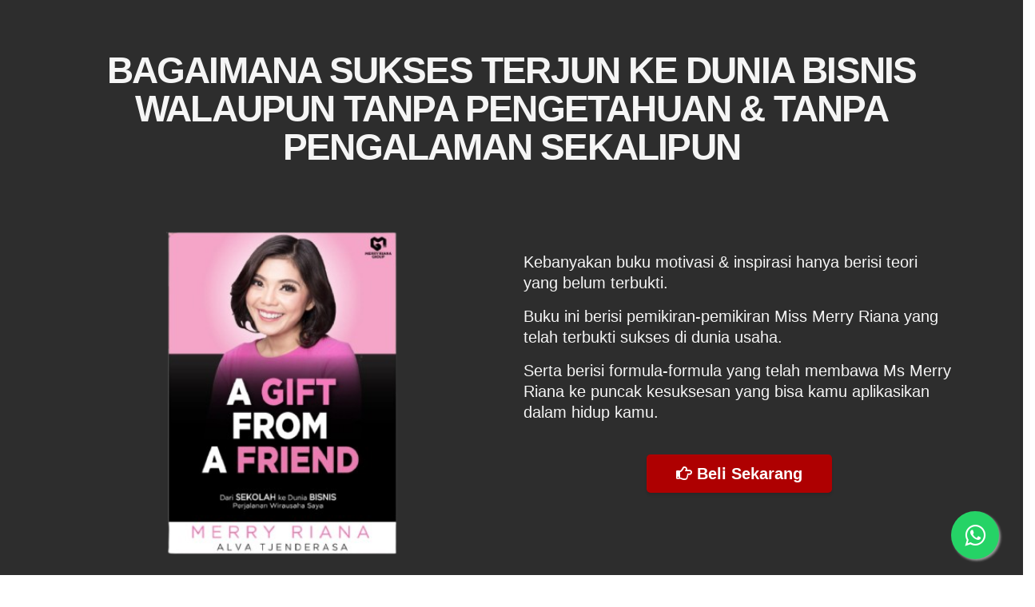

--- FILE ---
content_type: text/html; charset=UTF-8
request_url: https://merryrianashop.com/agiftfromafriend/?ref=JKT00001
body_size: 80324
content:
<!DOCTYPE html>
    <html lang="en">

    <head>

        <meta charset="utf-8">
        <meta name="viewport" content="width=device-width, initial-scale=1, shrink-to-fit=no">
        <meta http-equiv="Content-Security-Policy" content="upgrade-insecure-requests">
        <meta name="description" content="">
        <meta name="author" content="">

        <!--meta tag -->
        <meta property="og:image" content="https://merryriana.com/agfaf-m1/assets/img/AGFAF-LP-BANNER.jpg" />
        <meta name="twitter:card" content="summary_large_image" />
        <meta name="twitter:site" content="https://merryriana.com" />
        <meta name="twitter:title" content="Buku A Gift From A Friend" />
        <meta name="twitter:description" content="Buku A Gift From A Friend" />
        <meta name="twitter:image" content="https://merryriana.com/agfaf-m1/assets/img/AGFAF-LP-BANNER.jpg" />
        <link rel="shortcut icon" type="image/x-icon" href="https://merryrianashop.com/logo-mrs.png" />
        <!--meta tag-->

        <title>Buku A Gift From A Friend - Merry Riana Merchandise</title>

        <!-- Bootstrap Core CSS -->
        <link href="vendor/bootstrap/css/bootstrap.min.css" rel="stylesheet">

        <!-- Custom Fonts -->
        <link href="vendor/fontawesome-free/css/all.min.css" rel="stylesheet" type="text/css">
        <link href="https://fonts.googleapis.com/css?family=Source+Sans+Pro:300,400,700,300italic,400italic,700italic"
            rel="stylesheet" type="text/css">
        <link href="vendor/simple-line-icons/css/simple-line-icons.css" rel="stylesheet">

        <!-- Custom CSS -->
        <link href="css/stylish-portfolio.min.css" rel="stylesheet">
        <link href="css/custom-style.css" rel="stylesheet">
        <link rel="stylesheet" href="https://maxcdn.bootstrapcdn.com/font-awesome/4.5.0/css/font-awesome.min.css">
        <link rel="stylesheet" href="build/css/intlTelInput.css">
        <link rel="stylesheet" href="owlcarousel/assets/owl.carousel.min.css">
        <link rel="stylesheet" href="owlcarousel/assets/owl.theme.default.min.css">

        <!--sweet alert-->
        <script src="https://cdn.jsdelivr.net/npm/sweetalert2@9"></script>
        <!--sweet alert-->

        <!--style form-->
        <style>
            .warna-bg-abu {
                background-color: #EEEEEE;
            }

            .warna-bg-putih {
                background-color: #fff;
                border-radius: 10px;
                border-color: #EEEEEE;
            }

            .style-judul-form {
                color: #2d2d2d;
                text-align: center;
                font-family: "Open-sans", Sans-serif;
                font-size: 56px;
                font-weight: 700;
                line-height: 1.05em;
                letter-spacing: -1.8px !important;
                /*letter-spacing: 2.2px !important; */
            }

            .styling-label-form {
                font-size: 20px;
                margin-bottom: 0px;
            }

            .styling-form {
                padding-top: 36px;
                padding-bottom: 36px;
                padding-left: 18px;
                font-size: 24px;
                font-family: "Nunito Sans", Sans-serif;
            }

            ::-webkit-input-placeholder {
                color: #C0C0C0 !important;
                font-weight: 200;
            }

            #hp {
                padding-left: 64px;
            }

            #hp-bawah {
                padding-left: 64px;
            }

            .iti__selected-flag {
                padding: 0 6px 0px 20px;
            }

            .styling-button {
                border-radius: 10px;
                padding: 10px;
                font-family: "Montserrat", Sans-serif;
                font-size: 30px;
                font-weight: 400;
                background-color: #ae0001;
                color: #fff;
            }

            .vertical-center {
                /* margin: 0;
            position: absolute;
            top: 50%;
            -ms-transform: translateY(-50%);
            transform: translateY(-50%); */

                position: absolute;
                top: 50%;
                transform: translateY(-50%);

                /* flex-direction: column;
            justify-content: center;
            align-items: center;
            display: flex;
            height: 100vh; */
            }
        </style>
        <!--style form-->
        <!-- Facebook Pixel Code -->
        <script>
        !function(f,b,e,v,n,t,s)
        {if(f.fbq)return;n=f.fbq=function(){n.callMethod?
        n.callMethod.apply(n,arguments):n.queue.push(arguments)};
        if(!f._fbq)f._fbq=n;n.push=n;n.loaded=!0;n.version='2.0';
        n.queue=[];t=b.createElement(e);t.async=!0;
        t.src=v;s=b.getElementsByTagName(e)[0];
        s.parentNode.insertBefore(t,s)}(window, document,'script',
        'https://connect.facebook.net/en_US/fbevents.js');
        fbq('init', '271070078044886');
        fbq('track', 'PageView');
        </script>
        <noscript><img height="1" width="1" style="display:none"
        src="https://www.facebook.com/tr?id=271070078044886&ev=PageView&noscript=1"
        /></noscript>
        <!-- End Facebook Pixel Code -->
    </head>

    <body id="page-top">

        <!-- Header -->
        <header class="mastheads" style="padding-top: 4rem;">
            <div class="container text-center my-auto">
                <div class="row">
                    <div class="col-md-12">
                        <h2 class="style-judul">BAGAIMANA SUKSES TERJUN KE DUNIA BISNIS WALAUPUN TANPA PENGETAHUAN & TANPA PENGALAMAN SEKALIPUN
                        </h2>
                    </div>
                </div>
                <div class="row" style="margin-top:-20px">
                    <div class="col-md-6">
                        <img class="img-fluid" src="img/agfafbook.png" width="600px"
                            height="600px">
                    </div>
                    <div class="col-md-6">
                        <div class="vertical-center" style="position: relative;">
                            <p class="paragraf">Kebanyakan buku motivasi & inspirasi hanya berisi teori yang belum terbukti.
                            </p>
                            <p class="paragraf">Buku ini berisi pemikiran-pemikiran Miss Merry Riana yang telah terbukti
                                sukses di dunia usaha.
                            </p>
                            <p class="paragraf">Serta berisi formula-formula yang telah membawa Ms Merry Riana ke puncak
                                kesuksesan yang bisa kamu aplikasikan dalam hidup kamu.
                            </p>

                            <a href="#form-atas"
                                style="padding-left: 36px; padding-right: 36px; font-family: Montserrat, Sans-serif;"
                                class="btn btn-lg maroon mt-4"><i class="far fa-hand-point-right"></i> Beli
                                Sekarang</a>
                        </div>
                    </div>
                </div>
            </div>
        </header>

        <!--html form-->
        <div class="warna-bg-abu">
            <div class="container py-4">

                <h2 class="mb-4 style-judul-form">
                    Silakan isi data diri Anda,<br /> sebelum melanjutkan.</h2>
                <div class="row justify-content-center" id="form-atas">
                    <div class="col-md-7">

                                                <form method="post" id="form-asli" action="https://m1salesforce.com/receive_data">
                            
                                <input type="hidden" name="source"
                                    value="">
                                <input type="hidden" name="quantity" value="0">
                                <input type="hidden" name="merch_id" value="103">
                                <input type="hidden" name="subkategori_id" value="26">
                                <input type="hidden" name="fighter_id"
                                    value="JKT00001">

                                <div class="px-4 py-4 warna-bg-putih">
                                    <label for="nama" class="styling-label-form">Nama Lengkap (wajib diisi)</label>
                                    <div class="row mb-3">
                                        <div class="col-md-12">
                                            <input type="text" name="name" id="name" placeholder="Budi Setiawan"
                                                class="form-control styling-form" onkeyup="nameValidation()" required="">
                                        </div>
                                        <div class="col-md-12 mt-2 text-center" id="div-name-validation"
                                            style="display: none;">
                                            <span style="color: red;">Nama Lengkap harus diisi</span>
                                        </div>
                                    </div>

                                    <label for="phone" class="styling-label-form">HP (wajib diisi)</label>
                                    <div class="row mb-2">
                                        <div class="col-md-12">
                                            <input type="text" name="phone" id="hp" placeholder="+6289123456789"
                                                class="form-control numeric styling-form" required=""
                                                onkeypress="phoneValidation()" onkeyup="phoneValidation()" maxlength="15"
                                                autocomplete="disabled">
                                            <input type="hidden" id="phone-value-validation" value="false">
                                            <input type="hidden" name="country-code" id="country-code" value="">
                                        </div>
                                        <div class="col-md-12 mt-2 text-center">
                                            <span id="phone-validation-message"></span>
                                        </div>
                                    </div>

                                    <label for="email" class="styling-label-form">Email (wajib diisi)</label>
                                    <div class="row mb-3">
                                        <div class="col-md-12">
                                            <input type="email" name="email" id="email" placeholder="budi@gmail.com"
                                                autocomplete="disabled" onkeyup="emailValidation()"
                                                class="form-control styling-form" required="">
                                            <input type="hidden" id="email-value-validation" value="false"></input>
                                        </div>
                                        <div class="col-md-12 mt-2 text-center">
                                            <span id="email-validation-message"></span>
                                        </div>
                                    </div>

                                    <div class="row text-center">
                                        <div class="col-md-12">
                                            <button type="button" class="btn btn-block styling-button"
                                                id="btn-submit-referral">
                                                LANJUTKAN!</button>
                                            <button type="button" style="display: none;"
                                                class="btn btn-block styling-button" id="btn-waiting">Mohon
                                                Tunggu...</button>
                                        </div>
                                        <div class="col-md-12 mt-2">
                                            <span>Informasi Anda terjamin 100% aman.</span>
                                        </div>
                                    </div>

                                </div>
                            </form>
                    </div>
                </div>
            </div>
        </div>
        <!--html form-->


    
 
    <div class="warna-background">
        <div class="container text-center">
            <div class="row py-4">
                <div class="col-lg-10 py-4 mx-auto">
                    <div class="video-container">
                       
                       
                       
                        <iframe src="https://www.youtube.com/embed/llJXbID-8zM" frameborder="0"
                            allow="accelerometer; autoplay; clipboard-write; encrypted-media; gyroscope; picture-in-picture"
                            allowfullscreen></iframe>
                    </div>
                </div>
            </div>
            <!--<div class="row pb-4">-->
            <!--    <div class="col-md-12">-->
            <!--        <a href="#form-bawah" style="padding-left: 36px; padding-right: 36px;" class="btn btn-lg maroon"><i-->
            <!--                class="far fa-hand-point-right"></i> Beli-->
            <!--            Sekarang</a>-->
            <!--    </div>-->
            <!--</div>-->
        </div>
    </div>

    <!-- <div style="background-color: #f5a5c8">
        <div class="container text-center">
            <div class="row">
                <div class="col-lg-11 mx-auto pt-4 pb-4">
                    <h2 class="heading-section-2 p-2 text-black">Ingin terjun ke dunia bisnis tapi minim pengalaman & pengetahuan?</h2>
                    <h2 class="heading-section-2 p-2 text-black">Hati-hati!</h2>
                    <h2 class="heading-section-2 p-2 text-black">Karena dunia bisnis sangat kompetitif!</h2>
                    <h2 class="heading-section-2 p-2 text-black">Lalu, bagaimana solusinya?
            Cara paling efektif adalah belajar dari yang sudah terbukti sukses di dunia usaha, salah satunya Miss Merry Riana.</h2>
                    <h2 class="heading-section-2 p-2 text-black">Di buku A Gift From A Friend - Dari Sekolah ke Dunia Bisnis, kamu akan mendapatkan banyak sekali ilmu-ilmu penting dalam dunia bisnis yang telah Ms Merry Riana saripatikan secara sederhana berdasarkan pengalamannya pribadi.</h2>
                </div>
            </div>
        </div>
    </div> -->

    
    <div style="background-color: #fff">
        <div class="container text-center pt-4 pb-4">
            <div class="row">
                <div class="col-lg-11 mx-auto">
                    <h2 class="heading-section-2 p-1">Coba kamu ingat kembali : </h2>
                </div>
            </div>
            <div class="row pt-4">
                <div class="col-lg-6 mx-auto">
                    <img class="img-fluid" src="https://merryrianashop.com/agiftfromafriend/img/AGFAF-TTD.png" width="400px" height="400px">
                </div>
                <div class="col-lg-6 mx-auto align-self-center">
                    <ul class="spasi">
                            <li>Apakah Kamu Ingin terjun ke dunia bisnis tapi takut gagal? </li>
                            <li>Apakah Kamu Ingin punya bisnis tapi masih minim pengetahuan & pengalaman?</li>
                            <li>Apakah Kamu punya bisnis tapi seret Profit?</li>
                            <!-- <li>Apakah Kamu punya bisnis tapi seret Profit?</li> -->
                        </ul>
                        <ul class="spasi">
                            <p style="text-align: center;font-size: 24px;line-height: normal;font-family: Montserrat, Sans-serif;color: #666666;">
                            Jika itu yang kamu rasakan, buku A GIFT FROM A FRIEND bisa menjadi solusinya!
                            </p>
                        </ul>
                </div>
            </div>
            <div class="row mt-4  pb-3">
                <div class="col-md-12">
                    <a href="#form-bawah" style="padding-left: 36px; padding-right: 36px;" class="btn btn-lg maroon"><i
                            class="far fa-hand-point-right"></i> Beli
                        Sekarang</a>
                </div>
            </div>
        </div>
    </div>


    <div style="background-color: #2d2d2d" class="py-4">
        <div class="container my-5 text-center">
            <div class="row">
                <div class="col-lg-12 mx-auto">
                    <h2 class="heading-section-2 text-white">Ingin terjun ke dunia bisnis tapi minim pengalaman & pengetahuan?
                    </h2>
                </div>
            </div>
            <div class="row mt-4">
                <div class="col-md-7 align-self-center">
                    <p class="paragraf-2 text-white">Ketika menghadapi tantangan, cobaan saat memperjuangkan kesuksesan, pencapaian, dan kebahagiaan banyak orang berhenti di tengah jalan dan menyerah untuk memperjuangkan nya.</p>
                    <p class="paragraf-2 text-white">Hati-hati! Karena dunia bisnis sangat kompetitif!</p>
                    
                    <p class="paragraf-2 text-white">Lalu, bagaimana solusinya?
            Cara paling efektif adalah belajar dari yang sudah terbukti sukses di dunia usaha, salah satunya Miss Merry Riana.</h2>
            <p class="paragraf-2 text-white">Di buku A Gift From A Friend - Dari Sekolah ke Dunia Bisnis, kamu akan mendapatkan banyak sekali ilmu-ilmu penting dalam dunia bisnis yang telah Ms Merry Riana saripatikan secara sederhana berdasarkan pengalamannya pribadi.</p>
                </div>
                <div class="col-md-5">
                    <img class="img-fluid" src="https://merryrianashop.com/agiftfromafriend/img/LP-AGFAF-12.png" width="400px" height="400px">
                </div>
            </div>
            <div class="row mt-4">
                <div class="col-md-12">
                    <a href="#form-bawah" style="padding-left: 36px; padding-right: 36px;" class="btn btn-lg maroon"><i
                            class="far fa-hand-point-right"></i> Beli
                        Sekarang</a>
                </div>
            </div>
        </div>
    </div>



    <!-- <div style="background-color:#EEEEEE;">
    <div class="container my-5 text-center" >
        
        <div class="row">
            <div class="col-lg-11 mx-auto">
                <h2 class="heading-section-2 p-2">Buat Kamu yang Ingin Terjun ke Dunia Bisnis, Hati-hati!!!</h2>
            </div>
        </div>
        <div class="row pt-4">
            <div class="col-md-6 align-self-center pt-4">
                <p class="paragraf-2">Buat Kamu yang Ingin Terjun ke Dunia Bisnis, Hati-hati!!!
    Karena dunia bisnis sangat kompetitif!
    Bisnis bisa dengan mudah nya naik tapi bisa juga dengan mudah nya turun hingga Minus. </p>
                <p class="paragraf-2">Buat Kamu yang Ingin Terjun ke Dunia Bisnis, Hati-hati!!!
    Karena dunia bisnis sangat kompetitif!
    Bisnis bisa dengan mudah nya naik tapi bisa juga dengan mudah nya turun hingga Minus. </p>
                <p class="paragraf-2">Lalu, bagaimana solusinya?</p>
                <p class="paragraf-2">Cara paling efektif adalah belajar dari yang sudah terbukti sukses di dunia usaha, salah satunya Miss Merry Riana. 
    Cari tahu rahasianya agar kamu juga bisa meraih kesuksesan kamu di usia muda di dalam buku ini.</p>
            </div>
            <div class="col-md-6 pt-4">
                <img class="img-fluid" src="https://merryrianashop.com/agiftfromafriend/img/AGFAF-BUNGA.png" width="400px" height="400px">
            </div>
        </div>
        <div class="row mt-4">
            <div class="col-md-12">
                <a href="#form-bawah" style="padding-left: 36px; padding-right: 36px;" class="btn btn-lg maroon"><i
                        class="far fa-hand-point-right"></i> Beli
                    Sekarang</a>
            </div>
        </div>
    </div>
    <div style="height: 10px;"></div>
    </div>
 -->





        <div style="background-color:#EEEEEE;">
            <div class="container py-5 text-center">
                <div class="row">
                    <div class="col-lg-10 mb-3 mx-auto">
                        <h2 class="heading-section-3" style="color:#2D2D2D">Bagaimana Kalau Ms Merry Menunjukan Kepada Anda SATU RAHASIA yang
                            Telah Terbukti Membawanya ke Puncak Kesuksesan?</h2>
                    </div>
                    <!-- <div class="col-lg-10 mx-auto">
                        <img class="img-fluid" src="https://merryrianashop.com/agiftfromafriend/img/AGFAF-BUKU-KECIL.png" width="600px" height="600px">
                    </div> -->
                </div>
                <div class="row mt-5">
                    <div class="col-md-6">
                        <img class="img-fluid"src="https://merryrianashop.com/agiftfromafriend/img/AGFAF-BUKU-KECIL.png"width="400px" height="400px">
                    </div>
                    <div class="col-md-6 align-self-center" style="text-align:center; width: 70%; margin: auto;">
                        <p class="paragraf-3" style="color:#2D2D2D">
    Perkenalkan Buku A GIFT FROM A FRIEND</p>
                        <p class="paragraf-3" style="color:#2D2D2D">Lebih dari buku inspirasi, buku A Gift From A Friend dengan tagline 'Dari Sekolah ke Dunia Bisnis' ini sangat menarik karena berisi intisari dari pemikiran serta pengalaman hidup Ms Merry yang telah sukses di dunia bisnis.</p>
                            <p class="paragraf-3" style="color:#2D2D2D">Setelah kamu membaca buku A Gift From A Friend mungkin mirip seperti kamu telah menyelesaikan sebuah program MBA. 
                            Benar-benar mencerahkan dan akan membuka mata kamu melihat lebih dalam dunia bisnis.</p>
                        <p class="paragraf-3" style="color:#2D2D2D">Menariknya lagi, buku ini ditulis dengan gaya bahasa yang sangat sederhana dan penuh dengan metafora (perumpamaan) sehingga mudah dimengerti!
    Cocok dibaca oleh siapapun.
    </p>
    
                    </div>
                    
                </div>
            
            <a href="#form-bawah" style="padding-left: 36px; padding-right: 36px;" class="btn btn-lg maroon"><i
                            class="far fa-hand-point-right"></i> Beli
                        Sekarang</a>
            </div>
        </div>



        <div style="background-color: #f8f8f8">
            <div class="container py-5 text-center">
                <div class="row">
                    <div class="col-lg-12 mx-auto">
                        <h2 class="heading-section-2">Berikut bocoran isi buku A Gift From A Friend</h2>
                    </div>
                    <div class="col-lg-10 mx-auto mt-4">
                        <img class="img-fluid" src="https://merryrianashop.com/agiftfromafriend/img/AGFAF-MISS-MERRY-SELFIE.png" width="400px" height="400px">
                    </div>
                </div>
                <div class="row mt-4">
                    <div class="col-lg-8 mx-auto">
                        <ul class="spasi">
                            <li>Mengetahui "nilai" Anda yang sebenarnya <span class="halaman">(hal. 104)</span></li>
                            <li>Memahami apa arti uang yang sebenarnya dalam kehidupan
                                <span class="halaman">(hal.
                                    131)</span>
                                </li>
                            <li>Bagaimana cara menerapkan formula Vision - Action - Passion
                                <span class="halaman">(hal. 162)</span>
                            </li>
                            <li>Mengetahui apa 1 aturan emas untuk mencapai puncak kesuksesan
                                <span class="halaman">
                                    (hal. 188)</span>
                                </li>
                            <li>Memahami kekuatan asosiasi untuk sukses di dunia bisnis
                                <span class="halaman">(hal.
                                    215)</span>
                                </li>
                            <!-- <li>Menemukan 1 jenis investasi yang akan mengubah hidup kamu <span class="halaman">(hal.
                                    164)</span></li>
                            <li>Bagaimana tetap semangat meskipun di tengah kegagalan <span class="halaman">(hal.
                                    174)</span>
                            </li> -->
                        </ul>
                        <!-- <h2 class="heading-section-2">BONUS!</h2>
                        <ul class="spasi">
                            <li>Temukan jurus-jurus
                                sukses selengkapnya yang bisa membantu kamu sukses <span class="halaman">(hal. 301)</span>
                            </li>
                        </ul> -->
                    </div>
                </div>
                <div class="row">
                    <div class="col-md-12">
                        <a href="#form-bawah" style="padding-left: 36px; padding-right: 36px;" class="btn btn-lg maroon"><i
                                class="far fa-hand-point-right"></i> Beli
                            Sekarang</a>
                    </div>
                </div>

            </div>
        </div>


        <div style="background-color: white">
            <div class="container py-5 text-center">
                <div class="row">
                    <div class="col-lg-10 mx-auto">
                        <h2 class="heading-section-2">Bagaimana Buku Ini Bisa Membantu Kesuksesan Kamu?</h2>
                    </div>
                    <div class="col-lg-10 mt-4 mx-auto">
                        <img class="img-fluid" src="https://merryrianashop.com/agiftfromafriend/img/AGFAF-BUKU-KOPI.png" width="400px" height="400px">
                    </div>
                </div>
                <div class="row mt-4">
                    <div class="col-lg-8 mx-auto">
                        <ul>
                            <li class="li-bantu-sukses">1.  Prinsip Bisnis & Kehidupan</li>
                            <p class="p-bantu-sukses">Membantu kamu memahami prinsip-prinsip penting dalam bisnis dan kehidupan.</p>
                            <li class="li-bantu-sukses">2. Formula Sukses</li>
                            <p class="p-bantu-sukses">Formula-formula yang telah terbukti menghantarkan Ms Merry ke puncak kesuksesan.
                            </p>
                            <li class="li-bantu-sukses">3. Mentalitas & Pola Pikir Entrepreneur</li>
                            <p class="p-bantu-sukses">Mengajarkan kamu mentalitas & pola pikir yang harus dimiliki sebagai seorang Entrepreneur.</p>
                            <li class="li-bantu-sukses">4. Memaknai Kegagalan dengan Benar</li>
                            <p class="p-bantu-sukses">Bangkit dan tetap memiliki antusiasme meskipun menghadapi kegagalan
    .</p>
                            <li class="li-bantu-sukses">5. 1 Aturan Emas</li>
                            <p class="p-bantu-sukses">Sukses dengan memiliki 1 aturan emas dalam dalam hidup.</p>
                        </ul>
                    </div>
                </div>
                <div class="row">
                    <div class="col-md-12">
                        <a href="#form-bawah" style="padding-left: 36px; padding-right: 36px;" class="btn btn-lg maroon"><i
                                class="far fa-hand-point-right"></i> Beli
                            Sekarang</a>
                    </div>
                </div>
            </div>
        </div>

        <div style="background-color: #f8f8f8">
            <div class="container pt-5 pb-5 text-center">
                <h2>Tunggu dulu, buat kamu yang masih mikir-mikir untuk beli atau tidak, simak apa kata mereka yang sudah merasakan dampaknya!</h2>
            <div class="row mt-5">
                <div class="col-md-6 align-self-center">
                  
                    <img class="img-fluid" src="https://merryrianashop.com/agiftfromafriend/img/testimoni AGFAF-28.png" style="max-width: 280px;">
                </div>
                <div class="col-md-6 align-self-center">
                
                    <div class="tiadakan"></div>
                            <h4>“A Gift from a Friend is truly that; a gift of 
    inspiration, dreams, fighting spirit, and real life example of a friend, Merry Riana. The gift that our friend is giving to us is the message ‘If I can make it, so can you.’”.
    <!--<br> <br> I pray that after reading this book, you’ll become inspired to make a greater success of your life, to, in turn, be a true friend and give the gift of inspiration and hope to those around you… so that they, too, will one day say of you, ‘I got my gift of -->
    <!--inspiration and success from a friend’. -->
    <!--Be the candle in the dark.”-->
    
    </h4>
                            <br>
                            <!--<br>-->
                            <h5>JAMES GWEE</h5>
                            <h5>Indonesia’s Favourite Seminar Speaker & Trainer </h5>
                                <h5>Author of 3 Consecutive National Best-Selling Books </h5>
                </div>
            </div>


            <div class="row mt-5">
                <div class="col-md-6 align-self-center">
                 
                    <img class="img-fluid" src="https://merryrianashop.com/agiftfromafriend/img/testimoni AGFAF-30.png" style="max-width: 280px;">
                </div>
                <div class="col-md-6 align-self-center">
                 
                    <div class="tiadakan"></div>
                            <h4>“Buku ini sangat inspirasional. 
    Banyak hal yang bisa dipelajari lewat kisah hidup Merry Riana dalam buku ini. 
    Salah satunya, Merry mengajarkan pada kita bagaimana sebuah impian yang diselimuti tekad, keyakinan, dan kerja keras bisa membuahkan keberhasilan.” 
    <!--<br> <br>-->
    <!--Saya yakin ada banyak orang yang memiliki potensi sama seperti Merry namun terkadang tidak tahu harus memulai dari mana. Untuk itu, saya sangat merekomendasikan buku ini untuk mencerahkan Anda.” <br>-->
    <!--Sukses selalu untuk Merry Riana.”-->
    </h4>
                            <br>
                           
                            <h5>YUANITA CHRISTIANI </h5>
                                <h5>Actress, Host </h5>
                </div>
            </div>


            <div class="row mt-5">
                <div class="col-md-6 align-self-center">
                 
                    <img class="img-fluid" src="https://merryrianashop.com/agiftfromafriend/img/testimoni AGFAF-27.png"style="max-width: 280px;">
                </div>
                <div class="col-md-6 align-self-center">
                 
                    
                <h4> “Saya menikmati my AHA! 
    moment dalam banyak lembar buku Merry Riana. Buku ini telah mengubah cara saya berpikir tanpa perlu 
    mengernyitkan dahi dan mendorong saya untuk take action dengan 
    lebih berani. 
    Temukan AHA! moment Anda 
    dalam buku ini.” </h4>
                                <br>
                                <h5>PRITA LAURA </h5>
                                <h5>News Anchor, Metro TV</h5>
                </div>
            </div>



             


                   


            <div class="row mt-5">
                <div class="col-md-6 align-self-center">
                 
                    <img class="img-fluid" src="https://merryrianashop.com/agiftfromafriend/img/testimoni AGFAF-31.png"  style="max-width: 280px;">
                </div>
                <div class="col-md-6 align-self-center">
                 
                    
                <h4>“Merry Riana merupakan seorang perempuan masa kini yang patut menjadi contoh dan memberikan pesan bahwa setiap orang memiliki hak untuk menjadi sukses. Ia telah merealisasikan bahwa usia muda bukanlah batasan bagi seseorang untuk meraih apa yang diimpikannya. Generasi muda patut belajar dari Merry.” 

</h4>
<br>
<h5>IMELDA FRANSISCA </h5>
<h5>Miss Indonesia 2005, 
Bintang Iklan, Host, 
TV Presenter</h5>
                </div>
            </div>
                

                  
                </div>
            </div>
                <div style="background-color: white">
        <div class="container text-center">
            <div class="row">
                    
                    <div class="col-lg-6 ">
                        <div class="row mt-5 mx-auto" style="background-color: white;">
                            <div class="col-md-12 align-self-center" style="margin-top: 15px;">
                                <img src="https://merryrianashop.com/agiftfromafriend/img/AGFAF-JO.png" class="mx-auto foto-foto" >
                            </div>
                        </div>
                    </div>
                    
                    <div class="col-lg-6 ">
                        <div class="row mt-5 mx-auto" style="background-color: white;">
                            <div class="col-md-12 align-self-center" style="margin-top: 15px; 
                            ">
                                <img src="https://merryrianashop.com/agiftfromafriend/img/AGFAF-6.png" class="mx-auto foto-foto" >
                            </div>
                        </div>
                    </div>
                    
                    <div class="col-lg-6 ">
                        <div class="row mt-5 mx-auto" style="background-color: white;">
                            <div class="col-md-12 align-self-center" style="background-color: white;">
                                <img src="https://merryrianashop.com/agiftfromafriend/img/AGFAF-TESTIMONI-3.png" class="mx-auto foto-foto" >
                            </div>
                        </div>
                    </div>
                    
                    <div class="col-lg-6 ">
                        <div class="row mt-5 mx-auto" style="background-color: white;">
                            <div class="col-md-12 align-self-center" style="background-color: white;">
                                <img src="https://merryrianashop.com/agiftfromafriend/img/AGFAF-IRA.png" class="mx-auto  foto-foto" >
                            </div>
                        </div>
                    </div>
                </div>
                </div>
                </diV>
            <div class="row text-center" style="background-color:white;">
                <div class="col-md-12 pb-4">
                    <h2 class="my-4">Sudah siap merasakan manfaatnya seperti mereka?</h2>
                    <a href="#form-bawah" style="padding-left: 36px; padding-right: 36px;" class="btn btn-lg maroon"><i
                            class="far fa-hand-point-right"></i> Beli
                        Sekarang</a>
                </div>
            </div>
        </div>

        <div class="warna-background">
            <div class="container py-5 text-center">
                <div class="row">
                    <div class="col-lg-12 mb-3 mx-auto">
                        <h2 class="heading-section-3">Segera Miliki Buku A Gift From A Friend !!!</h2>
                    </div>
                    <div class="col-lg-10 mx-auto">
                        <img class="img-fluid" src="https://merryrianashop.com/agiftfromafriend/img/AGFAF-BUKU-KACAMATA.png" width="600px" height="600px">
                    </div>
                </div>
                <div class="row mt-4">
                    <div class="col-lg-12 mx-auto text-center">
                        <p class="paragraf-4">Semua manfaat di atas bisa kamu dapatkan hanya dengan 1x investasi seumur hidup.</p>
                    </div>
                </div>
                <div class="row mt-4">
                    <div class="col-lg-10 mx-auto">
                        <div class="container py-4" style="background-color: white; border-radius: 10px;">
                            <h2 class="heading-section-4">Khusus hari ini, Anda bisa dapatkan A Gift From A Friend cukup dengan :</h2>
                            <h2 class="heading-harga mt-4" style="color: black; font-size: 60px;"><i><strike>Rp 360 RIBU</strike></i></h2>
                            <h2 class="heading-harga mt-4" style="color: red; font-size: 60px;"><i>Hanya Rp 120 Ribu
                                    Saja !</i></h2>
                        </div>
                    </div>
                </div>
                <div class="row mt-4">
                    <div class="col-md-12">
                        <a href="#form-bawah" style="padding-left: 36px; padding-right: 36px;" class="btn btn-lg maroon"><i
                                class="far fa-hand-point-right"></i> Beli
                            Sekarang</a>
                    </div>
                </div>
            </div>
        </div>

        <div style="background-color: #F5a5c8">
            <div class="container py-5 text-center text-black">
                <div class="row">
                <div class="col-lg-10 mx-auto">
                    <div class="video-container">
                        <iframe src="https://www.youtube.com/embed/MZ1wTt65bko" frameborder="0"
                            allow="accelerometer; autoplay; clipboard-write; encrypted-media; gyroscope; picture-in-picture"
                            allowfullscreen></iframe>
                    </div>
                </div>
            </div>
                <div class="row mt-4">
                    <div class="col-lg-10 mx-auto">
                        <h2 class="heading-section-2" style="color:black">Tunggu Apa Lagi, Segera AMBIL TINDAKAN Sekarang Juga!</h2>
                    </div>
                </div>
                <div class="row mt-4">
                    <div class="col-md-6">
                        <img class="img-fluid" src="img/ilustrasi-2.png" width="400px" height="400px">
                    </div>
                    <div class="col-md-6 align-self-center">
                        <p class="paragraf-2" style="color:black">Sekarang, kesempatan untuk lebih dekat dengan kesuksesan kamu sudah di depan mata. Pastikan kamu mengambil tindakan sekarang juga dan tidak menunda-nunda. Satu tindakan kecil yang kamu ambil hari ini dengan menginvestasikan di kepala bisa jadi mengubah hidup kamu selamanya. Untuk itu, jangan sia-siakan kesempatan ini, segera AMBIL TINDAKAN sekarang juga!</p>
                        <!-- <p class="paragraf-2" style="color:black"><b>Ya, saya mau!</b></p> -->
                        <!-- <p class="paragraf-2 text-white">Jawabannya adalah mereka sama-sama berani & cepat dalam mengambil
                            tindakan!</p>
                        <p class="paragraf-2 text-white">Berbeda dengan orang-orang biasa, mereka cenderung menunda-nunda
                            untuk mengambil tindakan yang bisa membuat hidup mereka lebih maju.</p>
                        <p class="paragraf-2 text-white">Tapi, kami percaya, dengan kamu tiba sampai di halaman ini adalah
                            <b>BUKTI</b> bahwa kamu memiliki mentalitas pemenang seperti yang dimiliki orang-orang sukses.
                            Sekarang, kamu hanya perlu mengambil 1 langkah lagi untuk lebih dekat kepada kesuksesan kamu.
                            Untuk itu, segera <b>AMBIL TINDAKAN</b> sekarang juga!</p> -->
                    </div>
                </div>
    <a href="#form-bawah" style="padding-left: 36px; padding-right: 36px;" class="btn btn-lg maroon"><i
                            class="far fa-hand-point-right"></i> Beli
                        Sekarang</a>
            </div>
        </div>

        <div class="warna-bg-abu">
            <div class="container py-4">
                <h2 class="mb-4 style-judul-form">
                    Silakan isi data diri Anda,<br /> sebelum melanjutkan.</h2>
                <div class="row justify-content-center" id="form-bawah">
                    <div class="col-md-7">

                                                <form method="post" id="form-asli-bawah" action="https://m1salesforce.com/receive_data">
                            
                                <input type="hidden" name="source"
                                    value="">
                                <input type="hidden" name="quantity" value="0">
                                <input type="hidden" name="merch_id" value="103">
                                <input type="hidden" name="subkategori_id" value="26">
                                <input type="hidden" name="fighter_id"
                                    value="JKT00001">

                                <div class="px-4 py-4 warna-bg-putih">
                                    <label for="nama" class="styling-label-form">Nama Lengkap (wajib diisi)</label>
                                    <div class="row mb-3">
                                        <div class="col-md-12">
                                            <input type="text" name="name" id="name-bawah" placeholder="Budi Setiawan"
                                                class="form-control styling-form" onkeyup="nameValidationBawah()"
                                                required="">
                                        </div>
                                        <div class="col-md-12 mt-2 text-center" id="div-name-validation-bawah"
                                            style="display: none;">
                                            <span style="color: red;">Nama Lengkap harus diisi</span>
                                        </div>
                                    </div>

                                    <label for="phone" class="styling-label-form">HP (wajib diisi)</label>
                                    <div class="row mb-2">
                                        <div class="col-md-12">
                                            <input type="text" name="phone" id="hp-bawah" placeholder="+6289123456789"
                                                class="form-control numeric styling-form" required=""
                                                onkeypress="phoneValidationBawah()" onkeyup="phoneValidationBawah()"
                                                maxlength="15" autocomplete="disabled">
                                            <input type="hidden" id="phone-value-validation-bawah" value="false">
                                            <input type="hidden" name="country-code" id="country-code-bawah" value="">
                                        </div>
                                        <div class="col-md-12 mt-2 text-center">
                                            <span id="phone-validation-message-bawah"></span>
                                        </div>
                                    </div>

                                    <label for="email" class="styling-label-form">Email (wajib diisi)</label>
                                    <div class="row mb-3">
                                        <div class="col-md-12">
                                            <input type="email" name="email" id="email-bawah" placeholder="budi@gmail.com"
                                                autocomplete="disabled" onkeyup="emailValidationBawah()"
                                                class="form-control styling-form" required="">
                                            <input type="hidden" id="email-value-validation-bawah" value="false"></input>
                                        </div>
                                        <div class="col-md-12 mt-2 text-center">
                                            <span id="email-validation-message-bawah"></span>
                                        </div>
                                    </div>

                                    <div class="row text-center">
                                        <div class="col-md-12">
                                            <button type="button" class="btn btn-block styling-button"
                                                id="btn-submit-referral-bawah">
                                                LANJUTKAN!</button>
                                            <button type="button" style="display: none;"
                                                class="btn btn-block styling-button" id="btn-waiting-bawah">Mohon
                                                Tunggu...</button>
                                        </div>
                                        <div class="col-md-12 mt-2">
                                            <span>Informasi Anda terjamin 100% aman.</span>
                                        </div>
                                    </div>

                                </div>
                            </form>
                    </div>
                </div>
            </div>
        </div>

        <!-- Scroll to Top Button-->
        <a class="scroll-to-top rounded js-scroll-trigger" href="#page-top">
            <i class="fas fa-angle-up"></i>
        </a>

        <!-- Bootstrap core JavaScript -->
        <script src="vendor/jquery/jquery.min.js"></script>
        <script src="vendor/bootstrap/js/bootstrap.bundle.min.js"></script>

        <!-- Plugin JavaScript -->
        <script src="vendor/jquery-easing/jquery.easing.min.js"></script>

        <!-- Custom scripts for this template -->
        <script src="js/stylish-portfolio.min.js"></script>
        <script src="./build/js/intlTelInput.js"></script>
        <script src="owlcarousel/owl.carousel.min.js"></script>

        <script>
            $(document).ready(function () {
                $('.owl-carousel').owlCarousel({

                    items: 1,
                    margin: 10,
                    autoHeight: true,

                    autoplay: true,
                    autoplayTimeout: 3000,
                    autoplayHoverPause: true,
                    loop: true,
                })
            });

            // js validation
            $('.numeric').keyup(function (e) {
                if (/[^+\d]/g.test(this.value)) {
                    this.value = this.value.replace(/[^+\d]/g, '');
                }
            });

            var inputHp = document.querySelector("#hp");
            var intelInputNumber = window.intlTelInput(inputHp, {
                initialCountry: "id",
                formatOnDisplay: false,
                //   separateDialCode: true,
                geoIpLookup: function (callback) {
                    $.get('http://ipinfo.io', function () {}, "jsonp").always(function (resp) {
                        var countryCode = (resp && resp.country) ? resp.country : "";
                        callback(countryCode);
                    });
                },
                utilsScript: "build/js/utils.js"
            });


            function nameValidation() {
                var nameValue = $('#name').val();
                var nameElement = document.getElementById('name');
                var goodColor = "#66cc66";
                var badColor = "red";

                if (nameValue.length <= 0) {
                    $('#div-name-validation').show();
                    nameElement.style.borderColor = badColor;
                } else {
                    $('#div-name-validation').hide();
                    nameElement.style.borderColor = goodColor;
                }
            }

            var isPhoneValid;

            function phoneValidation() {
                isPhoneValid = $('#phone-value-validation').val();
                var phone = document.getElementById('hp');
                var validationMessage = document.getElementById('phone-validation-message');
                var goodColor = "#66cc66";
                var badColor = "red";
                var firstNumber = phone.value[0];

                var countryData = intelInputNumber.getSelectedCountryData();
                if (phone.value.length == 1 && phone.value[0] != '+') {
                    if (firstNumber == '0') {
                        var mobile = "+" + countryData.dialCode;
                        $('#hp').val(mobile);
                    } else {
                        var mobile = "+" + countryData.dialCode + phone.value;
                        $('#hp').val(mobile);
                    }
                }

                if (phone.value.length >= 8 && phone.value.length <= 15 && firstNumber != '0' && phone.value.startsWith(
                    "+") &&
                    phone.value[3] != '0' && phone.value[3] == '8') {
                    phone.style.borderColor = goodColor;
                    validationMessage.style.color = goodColor;
                    validationMessage.innerHTML = "";
                    isPhoneValid = "true";
                } else if (phone.value.length == 0) {
                    phone.style.borderColor = badColor;
                    validationMessage.style.color = badColor;
                    validationMessage.innerHTML = "HP harus diisi"
                    isPhoneValid = "false";
                    return
                } else if (firstNumber == '0') {
                    phone.style.borderColor = badColor;
                    validationMessage.style.color = badColor;
                    validationMessage.innerHTML = "HP tidak bisa dimulai dengan angka 0"
                    isPhoneValid = "false";
                    return
                } else if (!phone.value.startsWith("+")) {
                    phone.style.borderColor = badColor;
                    validationMessage.style.color = badColor;
                    validationMessage.innerHTML = "HP harus diawali kode negara"
                    isPhoneValid = "false";
                    return
                } else if (phone.value[3] == 0) {
                    phone.style.borderColor = badColor;
                    validationMessage.style.color = badColor;
                    validationMessage.innerHTML = "HP tidak bisa dimulai dengan angka 0"
                    isPhoneValid = "false";
                    return
                } else if (phone.value[3] != 8) {
                    phone.style.borderColor = badColor;
                    validationMessage.style.color = badColor;
                    validationMessage.innerHTML = "HP harus diikuti dengan angka 8"
                    isPhoneValid = "false";
                    return
                } else if (phone.value.length > 0 && phone.value.length < 8) {
                    phone.style.borderColor = badColor;
                    validationMessage.style.color = badColor;
                    validationMessage.innerHTML = "HP minimal 8 karakter"
                    isPhoneValid = "false";
                    return
                }
            }

            var isEmailValid;

            function emailValidation() {
                isEmailValid = $('#email-value-validation').val();
                var email = document.getElementById('email');
                var validationMessage = document.getElementById('email-validation-message');
                var goodColor = "#66cc66";
                var badColor = "red";

                if (/^\w+([\.-]?\w+)*@\w+([\.-]?\w+)*(\.\w{2,3})+$/.test(email.value)) {
                    email.style.borderColor = goodColor;
                    validationMessage.style.color = goodColor;
                    validationMessage.innerHTML = "";
                    isEmailValid = "true";
                } else if (email.value.length == 0) {
                    email.style.borderColor = badColor;
                    validationMessage.style.color = badColor;
                    validationMessage.innerHTML = "Harap masukkan Email dengan format yang benar. Contoh : budi@gmail.com"
                    isEmailValid = "false";
                    return
                } else {
                    email.style.borderColor = badColor;
                    validationMessage.style.color = badColor;
                    validationMessage.innerHTML = "Harap masukkan Email dengan format yang benar. Contoh : budi@gmail.com"
                    isEmailValid = "false";
                    return
                }
            }
            // js validation

            var inputHpBawah = document.querySelector("#hp-bawah");
            var intelInputNumberBawah = window.intlTelInput(inputHpBawah, {
                initialCountry: "id",
                formatOnDisplay: false,
                //   separateDialCode: true,
                geoIpLookup: function (callback) {
                    $.get('http://ipinfo.io', function () {}, "jsonp").always(function (resp) {
                        var countryCode = (resp && resp.country) ? resp.country : "";
                        callback(countryCode);
                    });
                },
                utilsScript: "build/js/utils.js"
            });

            function nameValidationBawah() {
                var nameValue = $('#name-bawah').val();
                var nameElement = document.getElementById('name-bawah');
                var goodColor = "#66cc66";
                var badColor = "red";

                if (nameValue.length <= 0) {
                    $('#div-name-validation-bawah').show();
                    nameElement.style.borderColor = badColor;
                } else {
                    $('#div-name-validation-bawah').hide();
                    nameElement.style.borderColor = goodColor;
                }
            }

            var isPhoneValidBawah;

            function phoneValidationBawah() {
                isPhoneValidBawah = $('#phone-value-validation-bawah').val();
                var phone = document.getElementById('hp-bawah');
                var validationMessage = document.getElementById('phone-validation-message-bawah');
                var goodColor = "#66cc66";
                var badColor = "red";
                var firstNumber = phone.value[0];

                var countryData = intelInputNumber.getSelectedCountryData();
                if (phone.value.length == 1 && phone.value[0] != '+') {
                    if (firstNumber == '0') {
                        var mobile = "+" + countryData.dialCode;
                        $('#hp-bawah').val(mobile);
                    } else {
                        var mobile = "+" + countryData.dialCode + phone.value;
                        $('#hp-bawah').val(mobile);
                    }
                }

                if (phone.value.length >= 8 && phone.value.length <= 15 && firstNumber != '0' && phone.value.startsWith(
                    "+") &&
                    phone.value[3] != '0' && phone.value[3] == '8') {
                    phone.style.borderColor = goodColor;
                    validationMessage.style.color = goodColor;
                    validationMessage.innerHTML = "";
                    isPhoneValidBawah = "true";
                } else if (phone.value.length == 0) {
                    phone.style.borderColor = badColor;
                    validationMessage.style.color = badColor;
                    validationMessage.innerHTML = "HP harus diisi"
                    isPhoneValidBawah = "false";
                    return
                } else if (firstNumber == '0') {
                    phone.style.borderColor = badColor;
                    validationMessage.style.color = badColor;
                    validationMessage.innerHTML = "HP tidak bisa dimulai dengan angka 0"
                    isPhoneValidBawah = "false";
                    return
                } else if (!phone.value.startsWith("+")) {
                    phone.style.borderColor = badColor;
                    validationMessage.style.color = badColor;
                    validationMessage.innerHTML = "HP harus diawali kode negara"
                    isPhoneValidBawah = "false";
                    return
                } else if (phone.value[3] == 0) {
                    phone.style.borderColor = badColor;
                    validationMessage.style.color = badColor;
                    validationMessage.innerHTML = "HP tidak bisa dimulai dengan angka 0"
                    isPhoneValidBawah = "false";
                    return
                } else if (phone.value[3] != 8) {
                    phone.style.borderColor = badColor;
                    validationMessage.style.color = badColor;
                    validationMessage.innerHTML = "HP harus diikuti dengan angka 8"
                    isPhoneValid = "false";
                    return
                } else if (phone.value.length > 0 && phone.value.length < 8) {
                    phone.style.borderColor = badColor;
                    validationMessage.style.color = badColor;
                    validationMessage.innerHTML = "HP minimal 8 karakter"
                    isPhoneValidBawah = "false";
                    return
                }
            }

            var isEmailValidBawah;

            function emailValidationBawah() {
                isEmailValidBawah = $('#email-value-validation-bawah').val();
                var email = document.getElementById('email-bawah');
                var validationMessage = document.getElementById('email-validation-message-bawah');
                var goodColor = "#66cc66";
                var badColor = "red";

                if (/^\w+([\.-]?\w+)*@\w+([\.-]?\w+)*(\.\w{2,3})+$/.test(email.value)) {
                    email.style.borderColor = goodColor;
                    validationMessage.style.color = goodColor;
                    validationMessage.innerHTML = "";
                    isEmailValidBawah = "true";
                } else if (email.value.length == 0) {
                    email.style.borderColor = badColor;
                    validationMessage.style.color = badColor;
                    validationMessage.innerHTML = "Harap masukkan Email dengan format yang benar. Contoh : budi@gmail.com"
                    isEmailValidBawah = "false";
                    return
                } else {
                    email.style.borderColor = badColor;
                    validationMessage.style.color = badColor;
                    validationMessage.innerHTML = "Harap masukkan Email dengan format yang benar. Contoh : budi@gmail.com"
                    isEmailValidBawah = "false";
                    return
                }
            }

            // submit button 
            $("#btn-submit-referral").click(function (e) {
                e.preventDefault();
                var id_buku = 'AGFAF';
                var name = $('#name').val();
                var email = $('#email').val();
                var phone = intelInputNumber.getNumber();
                var countryData = intelInputNumber.getSelectedCountryData();
                $('#country-code').val("+" + countryData.dialCode);
                var aff = "JKT00001";
                var source =
                    "https://merryrianashop.com/agiftfromafriend/?ref=JKT00001";
                var code = 'merch';
                var campaign = 'LP-AGFAF'

                var branch = '-';
                var program_mr = '-'

                var url = "https://m1salesforce.com/redirect_mrs/?id="
                var newUrl = url + "&Name=" + name + "&Phone=" + $('#hp').val() + "&Email=" + email;
                $('#form-lp').attr('action', newUrl);

                if (name != '' && $('#hp').val() != '' && isPhoneValid == "true" && email != '' && isEmailValid ==
                    "true" && campaign != '') {
                    $('#btn-waiting').show();
                    $("#btn-submit-referral").hide();
                    fbq('track', 'InitiateCheckout', {"value":"100000","currency":"IDR","content_name":"A Gift From A Friend"});
                    // fbq('track', 'Lead', {"value":"100000","currency":"IDR","content_name":"A Gift From A Friend"});
                    // fbq('track', 'ViewContent', {"value":"100000","currency":"IDR","content_name":"A Gift From A Friend"});
                    // fbq('track', 'Purchase', {"value":"100000","currency":"IDR","content_name":"A Gift From A Friend"});
                    
                    
                    var user = 23;
                        var type = "JKT00001";
                        
                        if(type=='JKT00001'){
                            user = 59;
                            type = 'LPAFF';
                        }
                        else{
                            type = source;
                        }
                        
                    if (aff == '') {
        
                        $.ajax({
                            url: "http://leads.merryriana.com/post_data/input_merch_web",
                            type: 'POST',
                            dataType: 'json',
                            data: {
                                'id_buku': id_buku,
                                'name': name,
                                'email': email,
                                'phone': $('#hp').val(),
                                'shipping_details': '-',
                                'source': source,
                                'code': code,
                                'campaign': campaign
                            },
                            success: function (result) {
                                console.log(result);
                                $("#form-lp")[0].submit();
                            },
                            error: function (xhr, status, errorThrown) {
                                console.log(xhr, status, errorThrown);
                                $("#form-lp")[0].submit();
                            }
                        });


                        $.ajax({
                            url: "https://api.merryriana.com/api/mrdl/form/insert_data_new_m1",
                            type: 'POST',
                            dataType: 'json',
                            data: {
                                'name': name,
                                'email': email,
                                'phone': $('#hp').val(),
                                'programs': "AGFAF",
                                'jumlahmodul': 'Buku AGFAF',
                                'source': source,
                                'campaign': 'LP-AGFAF',
                                'type': 'DIRECT',
                                'code': code
                            },
                            success: function (result) {
                                console.log("bisa");
                            },
                            error: function (xhr, status, errorThrown) {
                                console.log("error");
                            }
                        });
                    } else {
                        $.ajax({
                            url: "http://leads.merryriana.com/post_data/",
                            type: 'POST',
                            dataType: 'json',
                            data: {
                                'name': name,
                                'email': email,
                                'phone': $('#hp').val(),
                                'branch': branch,
                                'program_mr': program_mr,
                                'source': source,
                                'code': code,
                                'campaign': campaign,
                                'referral': aff
                            },
                            success: function (result) {
                                console.log(result)
                                $("#form-asli")[0].submit();
                            },
                            error: function (xhr, status, errorThrown) {
                                console.log(xhr, status, errorThrown);
                                $("#form-asli")[0].submit();
                            }
                        });

                        $.ajax({
                            url: "https://api.merryriana.com/api/mrdl/form/insert_data_new_m1",
                            type: 'POST',
                            dataType: 'json',
                            data: {
                                'name': name,
                                'email': email,
                                'phone': $('#hp').val(),
                                'programs': "AGFAF",
                                'jumlahmodul': 'Buku AGFAF',
                                'source': source,
                                'campaign': 'LP-AGFAF',
                                'type': 'LPAFF',
                                'code': code,
                                'kode_referral': aff
                            },
                            success: function (result) {
                                console.log("bisa");
                            },
                            error: function (xhr, status, errorThrown) {
                                console.log("error");
                            }
                        });
                    }
                } else {
                    if (name == '') {
                        Swal.fire({
                            heightAuto: false,
                            icon: 'error',
                            title: 'Oops...',
                            text: 'Nama Lengkap harus diisi',
                        })
                        $("#name").focus();
                        nameValidation();
                    } else if ($('#hp').val() == '') {
                        Swal.fire({
                            heightAuto: false,
                            icon: 'error',
                            title: 'Oops...',
                            text: 'HP harus diisi',
                        })
                        $("#hp").focus();
                        phoneValidation();
                    } else if (isPhoneValid == "false") {
                        var phone = $('#hp').val();
                        var firstNumber = phone[0];
                        var errorText = '';
                        if (firstNumber == '0') {
                            errorText = 'HP tidak bisa dimulai dengan angka 0';
                        } else if (!phone.startsWith("+")) {
                            errorText = 'HP harus diawali kode negara';
                        } else if (phone[3] == 0) {
                            errorText = 'HP tidak bisa dimulai dengan angka 0';
                        } else if (phone[3] != 8) {
                            errorText = 'HP harus diikuti dengan angka 8';
                        } else if (phone.length > 0 && phone.length < 8) {
                            errorText = 'HP minimal 8 karakter';
                        }
                        Swal.fire({
                            heightAuto: false,
                            icon: 'error',
                            title: 'Oops...',
                            text: errorText,
                        })
                        $("#hp").focus();
                    } else if (email == '') {
                        Swal.fire({
                            heightAuto: false,
                            icon: 'error',
                            title: 'Oops...',
                            text: 'Harap masukkan Email dengan format yang benar. Contoh : budi@gmail.com',
                        })
                        $("#email").focus();
                        emailValidation();
                    } else if (isEmailValid == "false") {
                        Swal.fire({
                            heightAuto: false,
                            icon: 'error',
                            title: 'Oops...',
                            text: 'Harap masukkan Email dengan format yang benar. Contoh : budi@gmail.com',
                        })
                        $("#email").focus();
                    }
                }
            });
            // submit button

            $("#btn-submit-referral-bawah").click(function (e) {
                e.preventDefault();
                var id_buku = 'AGFAF';
                var name = $('#name-bawah').val();
                var email = $('#email-bawah').val();
                var phone = intelInputNumberBawah.getNumber();
                var countryData = intelInputNumberBawah.getSelectedCountryData();
                $('#country-code-bawah').val("+" + countryData.dialCode);
                var aff = "JKT00001";
                var source =
                    "https://merryrianashop.com/agiftfromafriend/?ref=JKT00001";
                var code = 'merch';
                var campaign = 'LP-AGFAF'

                var branch = '-';
                var program_mr = '-'

                var url = "https://m1salesforce.com/redirect_mrs/?id="
                var newUrl = url + "&Name=" + name + "&Phone=" + $('#hp-bawah').val() + "&Email=" + email;
                $('#form-lp-bawah').attr('action', newUrl);

                if (name != '' && $('#hp-bawah').val() != '' && isPhoneValidBawah == "true" && email != '' &&
                    isEmailValidBawah == "true" && campaign != '') {
                    $('#btn-waiting-bawah').show();
                    $("#btn-submit-referral-bawah").hide();
                    fbq('track', 'InitiateCheckout', {"value":"100000","currency":"IDR","content_name":"A Gift From A Friend"});
                    // fbq('track', 'Lead', {"value":"100000","currency":"IDR","content_name":"A Gift From A Friend"});
                    // fbq('track', 'ViewContent', {"value":"100000","currency":"IDR","content_name":"A Gift From A Friend"});
                    // fbq('track', 'Purchase', {"value":"100000","currency":"IDR","content_name":"A Gift From A Friend"});
                    if (aff == '') {
                        $.ajax({
                            url: "http://leads.merryriana.com/post_data/input_merch_web",
                            type: 'POST',
                            dataType: 'json',
                            data: {
                                'id_buku': id_buku,
                                'name': name,
                                'email': email,
                                'phone': $('#hp-bawah').val(),
                                'shipping_details': '-',
                                'source': source,
                                'code': code,
                                'campaign': campaign
                            },
                            success: function (result) {
                                console.log(result);
                                $("#form-lp-bawah")[0].submit();
                            },
                            error: function (xhr, status, errorThrown) {
                                console.log(xhr, status, errorThrown);
                                $("#form-lp-bawah")[0].submit();
                            }
                        });

                        $.ajax({
                            url: "https://api.merryriana.com/api/mrdl/form/insert_data_new_m1",
                            type: 'POST',
                            dataType: 'json',
                            data: {
                                'name': name,
                                'email': email,
                                'phone': $('#hp-bawah').val(),
                                'programs':"AGFAF",
                                'jumlahmodul': 'Buku AGFAF',
                                'source': source,
                                'campaign': 'LP-AGFAF',
                                'type': 'DIRECT',
                                'code': code
                            },
                            success: function (result) {
                                console.log("bisa");
                            },
                            error: function (xhr, status, errorThrown) {
                                console.log("error");
                            }
                        });
                    } else {
                        $.ajax({
                            url: "http://leads.merryriana.com/post_data/",
                            type: 'POST',
                            dataType: 'json',
                            data: {
                                'name': name,
                                'email': email,
                                'phone': $('#hp-bawah').val(),
                                'branch': branch,
                                'program_mr': program_mr,
                                'source': source,
                                'code': code,
                                'campaign': campaign,
                                'referral': aff
                            },
                            success: function (result) {
                                console.log(result)
                                $("#form-asli-bawah")[0].submit();
                            },
                            error: function (xhr, status, errorThrown) {
                                console.log(xhr, status, errorThrown);
                                $("#form-asli-bawah")[0].submit();
                            }
                        });

                        $.ajax({
                            url: "https://api.merryriana.com/api/mrdl/form/insert_data_new_m1",
                            type: 'POST',
                            dataType: 'json',
                            data: {
                                'name': name,
                                'email': email,
                                'phone': $('#hp-bawah').val(),
                                'programs': "AGFAF",
                                'jumlahmodul': 'Buku AGFAF',
                                'source': source,
                                'campaign': 'LP-AGFAF',
                                'type': 'LPAFF',
                                'code': code,
                                'kode_referral': aff
                            },
                            success: function (result) {
                                console.log("bisa");
                            },
                            error: function (xhr, status, errorThrown) {
                                console.log("error");
                            }
                        });
                    }
                } else {
                    if (name == '') {
                        Swal.fire({
                            heightAuto: false,
                            icon: 'error',
                            title: 'Oops...',
                            text: 'Nama Lengkap harus diisi',
                        })
                        $("#name-bawah").focus();
                        nameValidationBawah();
                    } else if ($('#hp-bawah').val() == '') {
                        Swal.fire({
                            heightAuto: false,
                            icon: 'error',
                            title: 'Oops...',
                            text: 'HP harus diisi',
                        })
                        $("#hp-bawah").focus();
                        phoneValidationBawah();
                    } else if (isPhoneValidBawah == "false") {
                        var phone = $('#hp-bawah').val();
                        var firstNumber = phone[0];
                        var errorText = '';
                        if (firstNumber == '0') {
                            errorText = 'HP tidak bisa dimulai dengan angka 0';
                        } else if (!phone.startsWith("+")) {
                            errorText = 'HP harus diawali kode negara';
                        } else if (phone[3] == 0) {
                            errorText = 'HP tidak bisa dimulai dengan angka 0';
                        } else if (phone[3] != 8) {
                            errorText = 'HP harus diikuti dengan angka 8';
                        } else if (phone.length > 0 && phone.length < 8) {
                            errorText = 'HP minimal 8 karakter';
                        }
                        Swal.fire({
                            heightAuto: false,
                            icon: 'error',
                            title: 'Oops...',
                            text: errorText,
                        })
                        $("#hp-bawah").focus();
                    } else if (email == '') {
                        Swal.fire({
                            heightAuto: false,
                            icon: 'error',
                            title: 'Oops...',
                            text: 'Harap masukkan Email dengan format yang benar. Contoh : budi@gmail.com',
                        })
                        $("#email-bawah").focus();
                        emailValidationBawah();
                    } else if (isEmailValidBawah == "false") {
                        Swal.fire({
                            heightAuto: false,
                            icon: 'error',
                            title: 'Oops...',
                            text: 'Harap masukkan Email dengan format yang benar. Contoh : budi@gmail.com',
                        })
                        $("#email-bawah").focus();
                    }
                }
            });
        </script>

    
    
<a href="https://api.whatsapp.com/send?phone=6285282668940&text=Hallo%20Merry%20Riana%20Shop%20%F0%9F%98%8A%0ASaya%20mau%20tanya%20tentang%20Produk%20Merchandise.%0A%0AMohon%20info%20stok%20dan%20harganya%20%F0%9F%98%81%0ATerimakasih%20%F0%9F%99%8F" class="float" target="_blank">
    <i class="fa fa-whatsapp my-float"></i>
</a>
    
<style>
    .float{
    	position:fixed;
    	width:60px;
    	height:60px;
    	bottom:20px;
    	right:30px;
    	background-color:#25d366;
    	color:#ffffff;
    	border-radius:50px;
    	text-align:center;
        font-size:30px;
    	box-shadow: 2px 2px 3px #999;
        z-index:100;
    }
    
    .my-float{
    	margin-top:16px;
    	color:#ffffff;
    }
</style>    </body>

    </html>         

--- FILE ---
content_type: text/css
request_url: https://merryrianashop.com/agiftfromafriend/css/custom-style.css
body_size: 6463
content:
.mastheads {
    min-height: 30rem;
    position: relative;
    display: table;
    width: 100%;
    height: auto;
    padding-top: 8rem;
    padding-bottom: 1rem;
    background: #2d2d2d;
    background-position: center center;
    background-repeat: no-repeat;
    background-size: cover;
}

.mastheads h1 {
    font-size: 4rem;
    margin: 0;
    padding: 0;
}

@media (min-width: 992px) {
    .mastheads {
        height: 100vh;
    }

    .mastheads h1 {
        font-size: 5.5rem;
    }
}

.warna-background {
    background-color: #2d2d2d;
}
/* #F5a5c8 -> ini warna pink agfaf */
.warna-background-putih {
    background-color: #fff;
}

.style-judul {
    color: whitesmoke;
    font-family: "Montserrat", Sans-serif;
    font-size: 46px;
    font-weight: 700;
    line-height: 1.05em;
    letter-spacing: -1.8px;
}

h2 {
    font-family: "Montserrat", Sans-serif;
}

.paragraf {
    color: whitesmoke;
    font-family: "Montserrat", Sans-serif;
    font-size: 20px;
    font-weight: 400;
    line-height: 1.3em;
    text-align: left;
}

.paragraf-2 {
    color: #2d2d2d;
    font-family: "Montserrat", Sans-serif;
    font-size: 22px;
    font-weight: 400;
    line-height: 1.3em;
    text-align: left;
}

.paragraf-3 {
    color: whitesmoke;
    font-family: "Montserrat", Sans-serif;
    font-size: 22px;
    font-weight: 400;
    line-height: 1.3em;
    text-align: left;
}

.paragraf-4 {
    /* color: #00a99d; */
    color: whitesmoke;
    font-family: "Montserrat", Sans-serif;
    font-size: 22px;
    font-weight: 400;
    line-height: 1.3em;
    text-align: center;
}

.heading-section-2 {
    color: #2d2d2d;
    font-family: "Montserrat", Sans-serif;
    font-size: 46px;
    font-weight: 700;
    line-height: 1.05em;
    letter-spacing: -1.8px;
}

.heading-section-3 {
    color: whitesmoke;
    font-family: "Montserrat", Sans-serif;
    font-size: 46px;
    font-weight: 700;
    line-height: 1.05em;
    letter-spacing: -1.8px;
}

.heading-section-4 {
    color: #2d2d2d;
    font-family: "Montserrat", Sans-serif;
    font-size: 46px;
    font-weight: 700;
    line-height: 1.05em;
    letter-spacing: -1.8px;
}

.heading-harga {
    color: #ae0001;
    font-family: "Montserrat", Sans-serif;
    font-size: 46px;
    font-weight: 900;
    line-height: 1em;
    letter-spacing: 1px;
}

.maroon {
    background-color: #ae0001;
    color: #fff;
    font-family: "Montserrat", Sans-serif;
}

.list-content {
    color: #666;
    font-family: "Open Sans", Sans-serif;
    font-size: 20px;
    line-height: 1em;
    text-align: left;
}

ul {
    list-style: none;
    padding: 0;
}

li {
    padding-left: 1.3em;
    text-align: left;
    font-size: 24px;
    line-height: normal;
    font-family: "Montserrat", Sans-serif;
    color: #666666;
}

.spasi li {
    padding-bottom: 1em;
}

li:before {
    content: "\f058";
    /* FontAwesome Unicode */
    font-family: FontAwesome;
    display: inline-block;
    margin-left: -1.3em;
    /* same as padding-left set on li */
    width: 1.3em;
    /* same as padding-left set on li */
    color: #2E70C3;
}

.cek li:before {
    content: "\f00c";
    /* FontAwesome Unicode */
    font-family: FontAwesome;
    display: inline-block;
    margin-left: -1.3em;
    /* same as padding-left set on li */
    width: 1.3em;
    /* same as padding-left set on li */
    color: #2d2d2d;
}

.bintang {
    color: #ed3838;
    font-family: "Open Sans", Sans-serif;
    font-size: 20px;
    font-weight: 400;
    letter-spacing: 1px;
}

.iti__flag {
    background-image: url("build/img/flags.png");
}

@media (-webkit-min-device-pixel-ratio: 2),
(min-resolution: 192dpi) {
    .iti__flag {
        background-image: url("build/img/flags@2x.png");
    }
}

.iti--allow-dropdown {
    width: 100%;
    /* margin-bottom: 25px; */
}

.video-container {
    position: relative;
    padding-bottom: 56.25%;
    padding-top: 30px;
    height: 0;
    overflow: hidden;
}

.video-container iframe,
.video-container object,
.video-container embed {
    position: absolute;
    top: 0;
    left: 0;
    width: 100%;
    height: 100%;
}

video {
    width: 100%;
    height: auto;
}

.halaman {
    color: #2E70C3;
}

.li-bantu-sukses {
    color: black;
    font-size: 24px;
    font-family: "Montserrat", Sans-serif;
}

.p-bantu-sukses {
    text-align: left;
    margin-left: 1.5em;
    font-size: 20px;
    color: #666666;
    font-family: "Montserrat", Sans-serif;
}

.kotak-hijau {
    background-color: #f5a5c8;
    border-radius: 10px;
    color: black;
    padding: 24px 24px 24px 24px;
    min-height: 600px;
    height: 960px;
    font-family: "Montserrat", Sans-serif;
}

.kotak-hijau-beda {
    background-color: #f5a5c8;
    border-radius: 10px;
    color: black;
    padding: 24px 24px 24px 24px;
    min-height: 600px;
    height: 700px;
    font-family: "Montserrat", Sans-serif;
}
.foto-orang{
  max-width: 310px;

}
@media  only screen and (max-width: 520px) {
  .kotak-hijau {
     
      height:1000px;
      
  }

  .kotak-hijau-beda {
     
    height:900px;
    
}


}

@media  only screen and (max-width: 490px) {
  .kotak-hijau {
     
      height:1100px;
      
  }

  .kotak-hijau-beda {
     
    height:1000px;
    
}


}

@media  only screen and (max-width: 390px) {
  .foto-orang {
     
      width: 300px;
      margin: auto;
      
  }


}

@media  only screen and (max-width: 360px) {
  .kotak-hijau {
     
      height:1450px;
      
  }

  .kotak-hijau-beda {
     
    height:1350px;
    
}


}

@media screen and (min-width: 768px) {
  #testi_7{
      max-height: 450px;
  }
  
   #testi_8{
      max-height: 450px;
  }
}
.foto-foto{
  max-height: 700px
}

@media screen and (max-width: 768px) {
  #testi_7{
      max-height: 300px;
  }
  
   #testi_8{
      max-height: 300px;
  }
  
   .tiadakan{
     display:none;
  }
}

@media screen and (max-width: 767px) {
 
  
  
}

@media screen and (max-width: 480px) {
  .foto-foto{
      max-height: 500px
  }
}



html,
body {
    width: 100%;
    height: 100%;
    margin: 0px;
    padding: 0px;
    overflow-x: hidden;
    scroll-behavior: smooth;
}

--- FILE ---
content_type: application/javascript
request_url: https://merryrianashop.com/agiftfromafriend/js/stylish-portfolio.min.js
body_size: 1579
content:
/*!
 * Start Bootstrap - Stylish Portfolio v5.0.8 (https://startbootstrap.com/themes/stylish-portfolio)
 * Copyright 2013-2020 Start Bootstrap
 * Licensed under MIT (https://github.com/StartBootstrap/startbootstrap-stylish-portfolio/blob/master/LICENSE)
 */

!function(a){"use strict";a(".menu-toggle").click(function(e){e.preventDefault(),a("#sidebar-wrapper").toggleClass("active"),a(".menu-toggle > .fa-bars, .menu-toggle > .fa-times").toggleClass("fa-bars fa-times"),a(this).toggleClass("active")}),a('a.js-scroll-trigger[href*="#"]:not([href="#"])').click(function(){if(location.pathname.replace(/^\//,"")==this.pathname.replace(/^\//,"")&&location.hostname==this.hostname){var e=a(this.hash);if((e=e.length?e:a("[name="+this.hash.slice(1)+"]")).length)return a("html, body").animate({scrollTop:e.offset().top},1e3,"easeInOutExpo"),!1}}),a("#sidebar-wrapper .js-scroll-trigger").click(function(){a("#sidebar-wrapper").removeClass("active"),a(".menu-toggle").removeClass("active"),a(".menu-toggle > .fa-bars, .menu-toggle > .fa-times").toggleClass("fa-bars fa-times")}),a(document).scroll(function(){100<a(this).scrollTop()?a(".scroll-to-top").fadeIn():a(".scroll-to-top").fadeOut()})}(jQuery);var onMapMouseleaveHandler=function(e){var a=$(this);a.on("click",onMapClickHandler),a.off("mouseleave",onMapMouseleaveHandler),a.find("iframe").css("pointer-events","none")},onMapClickHandler=function(e){var a=$(this);a.off("click",onMapClickHandler),a.find("iframe").css("pointer-events","auto"),a.on("mouseleave",onMapMouseleaveHandler)};$(".map").on("click",onMapClickHandler);